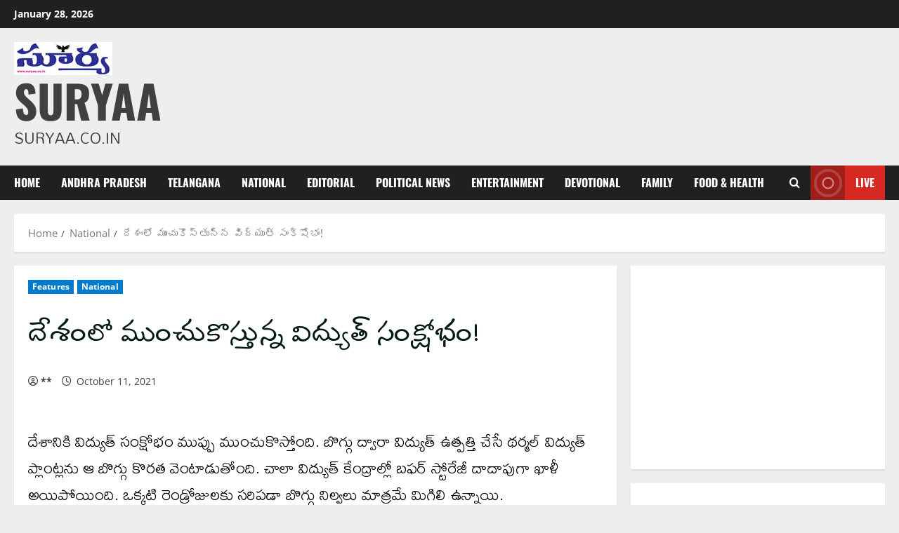

--- FILE ---
content_type: text/html; charset=UTF-8
request_url: https://suryaa.co.in/?stc_counter=1
body_size: 12
content:
<div style='font-family:Arial,sans-serif;
                         font-size:14px;
                         color:#333;
                         padding:6px 10px;
                         border:1px solid #ccc;
                         border-radius:6px;
                         display:inline-block;
                         text-align:center;
                         min-width:150px;
                         max-width:100%;
                         background:#f9f9f9;'>
                <div><strong>Total Visits:</strong> 2789747</div>
                <div><strong>Today's Visits:</strong> 22601</div>
              </div>

--- FILE ---
content_type: text/html; charset=UTF-8
request_url: https://suryaa.co.in/?stc_counter=1
body_size: -83
content:
<div style='font-family:Arial,sans-serif;
                         font-size:14px;
                         color:#333;
                         padding:6px 10px;
                         border:1px solid #ccc;
                         border-radius:6px;
                         display:inline-block;
                         text-align:center;
                         min-width:150px;
                         max-width:100%;
                         background:#f9f9f9;'>
                <div><strong>Total Visits:</strong> 2789747</div>
                <div><strong>Today's Visits:</strong> 22601</div>
              </div>

--- FILE ---
content_type: text/html; charset=utf-8
request_url: https://www.google.com/recaptcha/api2/aframe
body_size: 269
content:
<!DOCTYPE HTML><html><head><meta http-equiv="content-type" content="text/html; charset=UTF-8"></head><body><script nonce="AXGEF5fRe0QlNXbICxNmbA">/** Anti-fraud and anti-abuse applications only. See google.com/recaptcha */ try{var clients={'sodar':'https://pagead2.googlesyndication.com/pagead/sodar?'};window.addEventListener("message",function(a){try{if(a.source===window.parent){var b=JSON.parse(a.data);var c=clients[b['id']];if(c){var d=document.createElement('img');d.src=c+b['params']+'&rc='+(localStorage.getItem("rc::a")?sessionStorage.getItem("rc::b"):"");window.document.body.appendChild(d);sessionStorage.setItem("rc::e",parseInt(sessionStorage.getItem("rc::e")||0)+1);localStorage.setItem("rc::h",'1769542382996');}}}catch(b){}});window.parent.postMessage("_grecaptcha_ready", "*");}catch(b){}</script></body></html>